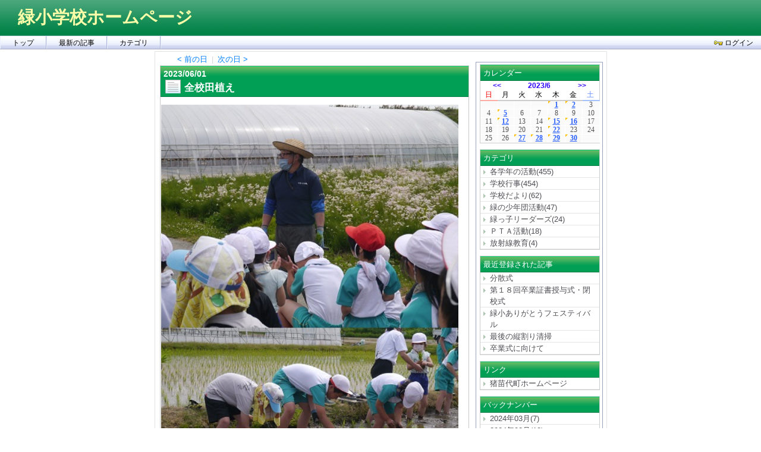

--- FILE ---
content_type: text/html;charset=UTF-8
request_url: http://www.town.inawashiro.fukushima.jp/cb/schoolhp/s-midori/entry.html?date=20230601
body_size: 28360
content:
<!DOCTYPE html PUBLIC "-//W3C//DTD HTML 4.01//EN" "http://www.w3.org/TR/html4/strict.dtd">
<html lang="ja">
	<head>
		<meta http-equiv="Content-Type" content="text/html;charset=UTF-8" />
		<meta http-equiv="Content-Script-Type" content="text/javascript;charset=UTF-8" />
		<meta http-equiv="Content-Tyle-Type" content="text/css;charset=UTF-8" />
		<title>2023年06月01日の記事一覧｜緑小学校ホームページ</title>
<!-- $BLOCKDEL -->
		<script type="text/javascript" src="entry/scripts/jquery.min.js"></script>
		<script type="text/javascript" src="entry/scripts/slimbox2.js"></script>
		<link rel="stylesheet" media="screen" type="text/css" href="entry/styles/slimbox2.css" />

		<script type="text/javascript" src="entry/scripts/memu.js"></script>
		<link rel="stylesheet" href="entry/styles/style_C3.css" />
		
			<script type="text/javascript">
				function confirmDelete(){
					return confirm('この記事を削除します。よろしいですか？');
				}
				function hideMonth(){
					var ul = $('monthList');
					if(!ul) return;

					var lis = ul.getElementsByTagName('li');
					if(lis.length <= 12) return;

					for(var i = 12; i < lis.length; i++){
						lis[i].style.display = 'none';
					}

					$('showMonthLink').style.display = 'inline';
					$('hideMonthLink').style.display = 'none';
				}
				function showMonth(){
					var ul = $('monthList');
					if(!ul) return;

					var lis = ul.getElementsByTagName('li');
					for(var i = 0; i < lis.length; i++){
						lis[i].style.display = 'block';
					}

					$('showMonthLink').style.display = 'none';
					$('hideMonthLink').style.display = 'inline';
				}
				addOnload(function(){
					hideMonth();
				});
			</script>
		

<!-- /$BLOCKDEL -->
	</head>
	<body>
<!-- $BLOCKDEL -->
		
		<a id="_id22" href="#acmp-main" class="acmp"><img border="0" alt="本文へ" width="0" height="0" src="entry/images/op.gif" /></a>
		<a id="_id25" href="#acmp-navi" class="acmp"><img border="0" alt="ナビゲーションメニューへ" width="0" height="0" src="entry/images/op.gif" /></a>

		<!-- header Start -->
		<div class="header-bg">
			
			<h1 style="background-image: none;" class="diary">
				緑小学校ホームページ
			</h1>
		</div>
		<span id="acmp-navi" class="acmp"><img border="0" alt="ナビゲーションメニューです" width="0" height="0" src="entry/images/op.gif" /></span>
		
		<div id="menulist" class="navbar">
			<div class="menu"><a id="_id44" href="/cb/schoolhp/s-midori/">トップ</a></div>
			<div class="menu"><a id="_id47" href="/cb/schoolhp/s-midori/entry.html">最新の記事</a></div>
			<div id="popcategory" onmouseout="hiddenSubMenu(this)" style="display:none;" class="popmenu" onmouseover="showSubMenu(this);">
				<span class="topmenu">カテゴリ</span>
				<ul class="submenu">

					<li><a id="_id54_0:_id57" href="/cb/schoolhp/s-midori/entry.html?category=%E5%90%84%E5%AD%A6%E5%B9%B4%E3%81%AE%E6%B4%BB%E5%8B%95">各学年の活動(455)</a></li>

					<li><a id="_id54_1:_id57" href="/cb/schoolhp/s-midori/entry.html?category=%E5%AD%A6%E6%A0%A1%E8%A1%8C%E4%BA%8B">学校行事(454)</a></li>

					<li><a id="_id54_2:_id57" href="/cb/schoolhp/s-midori/entry.html?category=%E5%AD%A6%E6%A0%A1%E3%81%A0%E3%82%88%E3%82%8A">学校だより(62)</a></li>

					<li><a id="_id54_3:_id57" href="/cb/schoolhp/s-midori/entry.html?category=%E7%B7%91%E3%81%AE%E5%B0%91%E5%B9%B4%E5%9B%A3%E6%B4%BB%E5%8B%95">緑の少年団活動(47)</a></li>

					<li><a id="_id54_4:_id57" href="/cb/schoolhp/s-midori/entry.html?category=%E7%B7%91%E3%81%A3%E5%AD%90%E3%83%AA%E3%83%BC%E3%83%80%E3%83%BC%E3%82%BA">緑っ子リーダーズ(24)</a></li>

					<li><a id="_id54_5:_id57" href="/cb/schoolhp/s-midori/entry.html?category=%EF%BC%B0%EF%BC%B4%EF%BC%A1%E6%B4%BB%E5%8B%95">ＰＴＡ活動(18)</a></li>

					<li><a id="_id54_6:_id57" href="/cb/schoolhp/s-midori/entry.html?category=%E6%94%BE%E5%B0%84%E7%B7%9A%E6%95%99%E8%82%B2">放射線教育(4)</a></li>

				</ul>
			</div>
			
			<div class="menu-e">
				
				
				
				<a id="_id77" href="/cb/schoolhp/s-midori/login?target=/cb/schoolhp/s-midori/entry.html%3Fdate%3D20230601"><img border="0" src="entry/images/ec-login.gif" width="16" height="16" />ログイン</a>
				
			</div>
			<div class="clr"></div>
		</div>

		<!-- header End -->

		<span id="acmp-main" class="acmp"><img border="0" alt="ここから本文です" width="0" height="0" src="entry/images/op.gif" /></span>
<!-- /$BLOCKDEL -->

		
		<div class="diary-body">
			<div class="main">

				
				
				<div class="calendar">
					<a id="_id114" href="entry.html?date=20230531">&lt; 前の日</a>
					<span>|</span>
					<a id="_id119" href="entry.html?date=20230602">次の日 &gt;</a>
				</div>
				
				

				
				
				
				

				<!-- article start -->
				<div class="day">
					<div class="diary-article-title">
						<div class="date">
							<a id="_id151_0:_id159" href="entry.html?date=20230601">
								2023/06/01
							</a>
						</div>
						
						<div class="clr"></div>
						<h2>
							<a id="_id151_0:_id175" href="entry-41620.html">
								全校田植え
							</a>
						</h2>
					</div>
					<div class="body">
						<span class="control"></span>
						<div class="section">
						<!--	<div m:rendered="#{e.image != null}" m:class="img-position img-position-#{e.imagePositionName}" class="img-position img-position-left">-->
							<div class="img-position img-position-right">
								
								<!--<a href="download?mode=entryImage&id=#{e.id}" rel="lightbox">-->
								
								<img alt="画像" src="download?mode=entryImage&id=41620" />
								<!--</a>-->
								
								<div class="img-notes"></div>
							</div>
							<p>
								栽培活動等でいつもお世話になっている地域の方のご指導のもと、今年も全校生で「田植え」を行うことができました。　子どもたちは慣れない手つきではありましたが、１時間ほどで手植えをすることができました。泥にまみれながら、五感を生かしたかけがえのない体験でした。改めてお米など食べ物へ感謝する心の大切さも強く感じたと思います。　また、当日ご協力いただきました保護者の皆様、本当にお世話になりました。まさに、学校・保護者・地域一体となって子どもたちを育んでいると感じた時間でした。（担当　校長）
							</p>
						</div>
						<div class="clr"></div>
					</div>
					<div class="article-add">
						
						
					</div>
					<div class="article-info">
						<div class="article-edit">
							2023/06/01 17:00
							<span>
								｜
								投稿者：緑小学校管理者
							</span>
						</div>
						<div class="article-cat">
							カテゴリ：
							<a id="_id151_0:_id227" href="entry.html?category=%E5%AD%A6%E6%A0%A1%E8%A1%8C%E4%BA%8B">
								学校行事
							</a>
						</div>
					</div>
					<div class="clr"></div>
				</div>
				<!-- article end -->



				
				
				
				<div class="calendar">
					<a id="_id359" href="entry.html?date=20230531">&lt; 前の日</a>
					<span>|</span>
					<a id="_id364" href="entry.html?date=20230602">次の日 &gt;</a>
				</div>
				
				

			</div>

			<div class="sidebar">
				<div class="diary-module">
					<div class="diary-module-title">
						<h3>カレンダー</h3>
						<div class="clr"></div>
					</div>
					<div class="diary-modulebody">
						<table summary="calendar" class="calendar">
							<tr>
								<td colspan="2" class="calendar-prev-month"><a id="_id404" href="entry.html?date=202305">&lt;&lt;</a></td>
								<td colspan="3" class="calendar-current-month"><a id="_id407" href="entry.html?date=202306">2023/6</a></td>
								<td colspan="2" class="calendar-next-month"><a id="_id410" href="entry.html?date=202307">&gt;&gt;</a></td>
							</tr>
							<tr>
								<td class="calendar-sunday">日</td>
								<td class="calendar-weekday">月</td>
								<td class="calendar-weekday">火</td>
								<td class="calendar-weekday">水</td>
								<td class="calendar-weekday">木</td>
								<td class="calendar-weekday">金</td>
								<td class="calendar-saturday">土</td>
							</tr>

							<tr>

								
								
								
								<td class="calendar-day"></td>

								
								
								
								<td class="calendar-day"></td>

								
								
								
								<td class="calendar-day"></td>

								
								
								
								<td class="calendar-day"></td>

								
								<td class="calendar-day"><a id="_id428_0:_id432_4:_id438" href="entry.html?date=20230601">1</a></td>
								
								

								
								<td class="calendar-day"><a id="_id428_0:_id432_5:_id438" href="entry.html?date=20230602">2</a></td>
								
								

								
								
								
								<td class="calendar-day">3</td>

							</tr>

							<tr>

								
								
								
								<td class="calendar-day">4</td>

								
								<td class="calendar-day"><a id="_id428_1:_id432_1:_id438" href="entry.html?date=20230605">5</a></td>
								
								

								
								
								
								<td class="calendar-day">6</td>

								
								
								
								<td class="calendar-day">7</td>

								
								
								
								<td class="calendar-day">8</td>

								
								
								
								<td class="calendar-day">9</td>

								
								
								
								<td class="calendar-day">10</td>

							</tr>

							<tr>

								
								
								
								<td class="calendar-day">11</td>

								
								<td class="calendar-day"><a id="_id428_2:_id432_1:_id438" href="entry.html?date=20230612">12</a></td>
								
								

								
								
								
								<td class="calendar-day">13</td>

								
								
								
								<td class="calendar-day">14</td>

								
								<td class="calendar-day"><a id="_id428_2:_id432_4:_id438" href="entry.html?date=20230615">15</a></td>
								
								

								
								<td class="calendar-day"><a id="_id428_2:_id432_5:_id438" href="entry.html?date=20230616">16</a></td>
								
								

								
								
								
								<td class="calendar-day">17</td>

							</tr>

							<tr>

								
								
								
								<td class="calendar-day">18</td>

								
								
								
								<td class="calendar-day">19</td>

								
								
								
								<td class="calendar-day">20</td>

								
								
								
								<td class="calendar-day">21</td>

								
								<td class="calendar-day"><a id="_id428_3:_id432_4:_id438" href="entry.html?date=20230622">22</a></td>
								
								

								
								
								
								<td class="calendar-day">23</td>

								
								
								
								<td class="calendar-day">24</td>

							</tr>

							<tr>

								
								
								
								<td class="calendar-day">25</td>

								
								
								
								<td class="calendar-day">26</td>

								
								<td class="calendar-day"><a id="_id428_4:_id432_2:_id438" href="entry.html?date=20230627">27</a></td>
								
								

								
								<td class="calendar-day"><a id="_id428_4:_id432_3:_id438" href="entry.html?date=20230628">28</a></td>
								
								

								
								<td class="calendar-day"><a id="_id428_4:_id432_4:_id438" href="entry.html?date=20230629">29</a></td>
								
								

								
								<td class="calendar-day"><a id="_id428_4:_id432_5:_id438" href="entry.html?date=20230630">30</a></td>
								
								

								
								
								
								<td class="calendar-day"></td>

							</tr>

						</table>

					</div>
				</div>

				<div class="diary-module">
					<div class="diary-module-title">
						<h3>カテゴリ</h3>
						<div class="clr"></div>
					</div>
					<div class="diary-modulebody">
						<ul class="diary-section">

							<li><a id="_id566_0:_id569" href="entry.html?category=%E5%90%84%E5%AD%A6%E5%B9%B4%E3%81%AE%E6%B4%BB%E5%8B%95">各学年の活動(455)</a></li>

							<li><a id="_id566_1:_id569" href="entry.html?category=%E5%AD%A6%E6%A0%A1%E8%A1%8C%E4%BA%8B">学校行事(454)</a></li>

							<li><a id="_id566_2:_id569" href="entry.html?category=%E5%AD%A6%E6%A0%A1%E3%81%A0%E3%82%88%E3%82%8A">学校だより(62)</a></li>

							<li><a id="_id566_3:_id569" href="entry.html?category=%E7%B7%91%E3%81%AE%E5%B0%91%E5%B9%B4%E5%9B%A3%E6%B4%BB%E5%8B%95">緑の少年団活動(47)</a></li>

							<li><a id="_id566_4:_id569" href="entry.html?category=%E7%B7%91%E3%81%A3%E5%AD%90%E3%83%AA%E3%83%BC%E3%83%80%E3%83%BC%E3%82%BA">緑っ子リーダーズ(24)</a></li>

							<li><a id="_id566_5:_id569" href="entry.html?category=%EF%BC%B0%EF%BC%B4%EF%BC%A1%E6%B4%BB%E5%8B%95">ＰＴＡ活動(18)</a></li>

							<li><a id="_id566_6:_id569" href="entry.html?category=%E6%94%BE%E5%B0%84%E7%B7%9A%E6%95%99%E8%82%B2">放射線教育(4)</a></li>


						</ul>
					</div>
				</div>

				<div class="diary-module">
					<div class="diary-module-title">
						<h3>最近登録された記事</h3>
						<div class="clr"></div>
					</div>
					<div class="diary-modulebody">
						<ul class="diary-section">

							<li><a id="_id606_0:_id609" href="entry-44710.html">分散式</a></li>

							<li><a id="_id606_1:_id609" href="entry-44666.html">第１８回卒業証書授与式・閉校式</a></li>

							<li><a id="_id606_2:_id609" href="entry-44634.html">緑小ありがとうフェスティバル</a></li>

							<li><a id="_id606_3:_id609" href="entry-44577.html">最後の縦割り清掃</a></li>

							<li><a id="_id606_4:_id609" href="entry-44578.html">卒業式に向けて</a></li>


						</ul>
					</div>
				</div>

				<div class="diary-module">
					<div class="diary-module-title">
						<h3>リンク</h3>
						
						<div class="clr"></div>
					</div>
					<div class="diary-modulebody">
						<ul class="diary-section">

							<li><a id="_id642_0:_id645" href="http://www.town.inawashiro.fukushima.jp/" target="_blank">猪苗代町ホームページ</a></li>


						</ul>
					</div>
				</div>

				<div class="diary-module">
					<div class="diary-module-title">
						<h3>バックナンバー</h3>
						<div class="clr"></div>
					</div>
					<div class="diary-modulebody">
						<ul id="monthList" class="diary-section">

							<li><a id="_id672_0:_id675" href="entry.html?date=202403">2024年03月(7)</a></li>

							<li><a id="_id672_1:_id675" href="entry.html?date=202402">2024年02月(13)</a></li>

							<li><a id="_id672_2:_id675" href="entry.html?date=202401">2024年01月(14)</a></li>

							<li><a id="_id672_3:_id675" href="entry.html?date=202312">2023年12月(12)</a></li>

							<li><a id="_id672_4:_id675" href="entry.html?date=202311">2023年11月(11)</a></li>

							<li><a id="_id672_5:_id675" href="entry.html?date=202310">2023年10月(16)</a></li>

							<li><a id="_id672_6:_id675" href="entry.html?date=202309">2023年09月(13)</a></li>

							<li><a id="_id672_7:_id675" href="entry.html?date=202308">2023年08月(6)</a></li>

							<li><a id="_id672_8:_id675" href="entry.html?date=202307">2023年07月(14)</a></li>

							<li><a id="_id672_9:_id675" href="entry.html?date=202306">2023年06月(31)</a></li>

							<li><a id="_id672_10:_id675" href="entry.html?date=202305">2023年05月(14)</a></li>

							<li><a id="_id672_11:_id675" href="entry.html?date=202304">2023年04月(12)</a></li>

							<li><a id="_id672_12:_id675" href="entry.html?date=202303">2023年03月(10)</a></li>

							<li><a id="_id672_13:_id675" href="entry.html?date=202302">2023年02月(16)</a></li>

							<li><a id="_id672_14:_id675" href="entry.html?date=202301">2023年01月(12)</a></li>

							<li><a id="_id672_15:_id675" href="entry.html?date=202212">2022年12月(14)</a></li>

							<li><a id="_id672_16:_id675" href="entry.html?date=202211">2022年11月(9)</a></li>

							<li><a id="_id672_17:_id675" href="entry.html?date=202210">2022年10月(12)</a></li>

							<li><a id="_id672_18:_id675" href="entry.html?date=202209">2022年09月(23)</a></li>

							<li><a id="_id672_19:_id675" href="entry.html?date=202208">2022年08月(11)</a></li>

							<li><a id="_id672_20:_id675" href="entry.html?date=202207">2022年07月(21)</a></li>

							<li><a id="_id672_21:_id675" href="entry.html?date=202206">2022年06月(37)</a></li>

							<li><a id="_id672_22:_id675" href="entry.html?date=202205">2022年05月(14)</a></li>

							<li><a id="_id672_23:_id675" href="entry.html?date=202204">2022年04月(17)</a></li>

							<li><a id="_id672_24:_id675" href="entry.html?date=202203">2022年03月(14)</a></li>

							<li><a id="_id672_25:_id675" href="entry.html?date=202202">2022年02月(11)</a></li>

							<li><a id="_id672_26:_id675" href="entry.html?date=202201">2022年01月(6)</a></li>

							<li><a id="_id672_27:_id675" href="entry.html?date=202112">2021年12月(22)</a></li>

							<li><a id="_id672_28:_id675" href="entry.html?date=202111">2021年11月(25)</a></li>

							<li><a id="_id672_29:_id675" href="entry.html?date=202110">2021年10月(21)</a></li>

							<li><a id="_id672_30:_id675" href="entry.html?date=202109">2021年09月(21)</a></li>

							<li><a id="_id672_31:_id675" href="entry.html?date=202108">2021年08月(9)</a></li>

							<li><a id="_id672_32:_id675" href="entry.html?date=202107">2021年07月(20)</a></li>

							<li><a id="_id672_33:_id675" href="entry.html?date=202106">2021年06月(21)</a></li>

							<li><a id="_id672_34:_id675" href="entry.html?date=202105">2021年05月(15)</a></li>

							<li><a id="_id672_35:_id675" href="entry.html?date=202104">2021年04月(15)</a></li>

							<li><a id="_id672_36:_id675" href="entry.html?date=202103">2021年03月(13)</a></li>

							<li><a id="_id672_37:_id675" href="entry.html?date=202102">2021年02月(10)</a></li>

							<li><a id="_id672_38:_id675" href="entry.html?date=202101">2021年01月(11)</a></li>

							<li><a id="_id672_39:_id675" href="entry.html?date=202012">2020年12月(14)</a></li>

							<li><a id="_id672_40:_id675" href="entry.html?date=202011">2020年11月(14)</a></li>

							<li><a id="_id672_41:_id675" href="entry.html?date=202010">2020年10月(31)</a></li>

							<li><a id="_id672_42:_id675" href="entry.html?date=202009">2020年09月(21)</a></li>

							<li><a id="_id672_43:_id675" href="entry.html?date=202008">2020年08月(11)</a></li>

							<li><a id="_id672_44:_id675" href="entry.html?date=202007">2020年07月(26)</a></li>

							<li><a id="_id672_45:_id675" href="entry.html?date=202006">2020年06月(26)</a></li>

							<li><a id="_id672_46:_id675" href="entry.html?date=202005">2020年05月(22)</a></li>

							<li><a id="_id672_47:_id675" href="entry.html?date=202004">2020年04月(20)</a></li>

							<li><a id="_id672_48:_id675" href="entry.html?date=202003">2020年03月(6)</a></li>

							<li><a id="_id672_49:_id675" href="entry.html?date=202002">2020年02月(8)</a></li>

							<li><a id="_id672_50:_id675" href="entry.html?date=202001">2020年01月(13)</a></li>

							<li><a id="_id672_51:_id675" href="entry.html?date=201912">2019年12月(15)</a></li>

							<li><a id="_id672_52:_id675" href="entry.html?date=201911">2019年11月(16)</a></li>

							<li><a id="_id672_53:_id675" href="entry.html?date=201910">2019年10月(15)</a></li>

							<li><a id="_id672_54:_id675" href="entry.html?date=201909">2019年09月(17)</a></li>

							<li><a id="_id672_55:_id675" href="entry.html?date=201908">2019年08月(9)</a></li>

							<li><a id="_id672_56:_id675" href="entry.html?date=201907">2019年07月(20)</a></li>

							<li><a id="_id672_57:_id675" href="entry.html?date=201906">2019年06月(22)</a></li>

							<li><a id="_id672_58:_id675" href="entry.html?date=201905">2019年05月(19)</a></li>

							<li><a id="_id672_59:_id675" href="entry.html?date=201904">2019年04月(19)</a></li>

							<li><a id="_id672_60:_id675" href="entry.html?date=201903">2019年03月(20)</a></li>

							<li><a id="_id672_61:_id675" href="entry.html?date=201902">2019年02月(26)</a></li>

							<li><a id="_id672_62:_id675" href="entry.html?date=201901">2019年01月(25)</a></li>

							<li><a id="_id672_63:_id675" href="entry.html?date=201812">2018年12月(23)</a></li>

							<li><a id="_id672_64:_id675" href="entry.html?date=201811">2018年11月(29)</a></li>

							<li><a id="_id672_65:_id675" href="entry.html?date=201810">2018年10月(36)</a></li>

							<li><a id="_id672_66:_id675" href="entry.html?date=201809">2018年09月(32)</a></li>

							<li><a id="_id672_67:_id675" href="entry.html?date=201808">2018年08月(13)</a></li>

							<li><a id="_id672_68:_id675" href="entry.html?date=201807">2018年07月(27)</a></li>

							<li><a id="_id672_69:_id675" href="entry.html?date=201806">2018年06月(32)</a></li>

							<li><a id="_id672_70:_id675" href="entry.html?date=201805">2018年05月(37)</a></li>

							<li><a id="_id672_71:_id675" href="entry.html?date=201804">2018年04月(22)</a></li>

							<li><a id="_id672_72:_id675" href="entry.html?date=201803">2018年03月(29)</a></li>

							<li><a id="_id672_73:_id675" href="entry.html?date=201802">2018年02月(27)</a></li>

							<li><a id="_id672_74:_id675" href="entry.html?date=201801">2018年01月(25)</a></li>

							<li><a id="_id672_75:_id675" href="entry.html?date=201712">2017年12月(24)</a></li>

							<li><a id="_id672_76:_id675" href="entry.html?date=201711">2017年11月(24)</a></li>

							<li><a id="_id672_77:_id675" href="entry.html?date=201710">2017年10月(30)</a></li>

							<li><a id="_id672_78:_id675" href="entry.html?date=201709">2017年09月(30)</a></li>

							<li><a id="_id672_79:_id675" href="entry.html?date=201708">2017年08月(11)</a></li>

							<li><a id="_id672_80:_id675" href="entry.html?date=201707">2017年07月(39)</a></li>

							<li><a id="_id672_81:_id675" href="entry.html?date=201706">2017年06月(33)</a></li>

							<li><a id="_id672_82:_id675" href="entry.html?date=201705">2017年05月(35)</a></li>

							<li><a id="_id672_83:_id675" href="entry.html?date=201704">2017年04月(27)</a></li>

							<li><a id="_id672_84:_id675" href="entry.html?date=201703">2017年03月(2)</a></li>

							<li><a id="_id672_85:_id675" href="entry.html?date=201702">2017年02月(5)</a></li>

							<li><a id="_id672_86:_id675" href="entry.html?date=201701">2017年01月(8)</a></li>

							<li><a id="_id672_87:_id675" href="entry.html?date=201612">2016年12月(3)</a></li>

							<li><a id="_id672_88:_id675" href="entry.html?date=201611">2016年11月(5)</a></li>

							<li><a id="_id672_89:_id675" href="entry.html?date=201610">2016年10月(5)</a></li>

							<li><a id="_id672_90:_id675" href="entry.html?date=201609">2016年09月(7)</a></li>

							<li><a id="_id672_91:_id675" href="entry.html?date=201608">2016年08月(1)</a></li>

							<li><a id="_id672_92:_id675" href="entry.html?date=201607">2016年07月(10)</a></li>

							<li><a id="_id672_93:_id675" href="entry.html?date=201606">2016年06月(13)</a></li>

							<li><a id="_id672_94:_id675" href="entry.html?date=201605">2016年05月(7)</a></li>

							<li><a id="_id672_95:_id675" href="entry.html?date=201604">2016年04月(11)</a></li>

							<li><a id="_id672_96:_id675" href="entry.html?date=201603">2016年03月(5)</a></li>

							<li><a id="_id672_97:_id675" href="entry.html?date=201602">2016年02月(10)</a></li>

							<li><a id="_id672_98:_id675" href="entry.html?date=201601">2016年01月(5)</a></li>

							<li><a id="_id672_99:_id675" href="entry.html?date=201512">2015年12月(4)</a></li>

							<li><a id="_id672_100:_id675" href="entry.html?date=201511">2015年11月(15)</a></li>

							<li><a id="_id672_101:_id675" href="entry.html?date=201510">2015年10月(9)</a></li>

							<li><a id="_id672_102:_id675" href="entry.html?date=201509">2015年09月(8)</a></li>

							<li><a id="_id672_103:_id675" href="entry.html?date=201508">2015年08月(2)</a></li>

							<li><a id="_id672_104:_id675" href="entry.html?date=201507">2015年07月(8)</a></li>

							<li><a id="_id672_105:_id675" href="entry.html?date=201506">2015年06月(9)</a></li>

							<li><a id="_id672_106:_id675" href="entry.html?date=201505">2015年05月(13)</a></li>

							<li><a id="_id672_107:_id675" href="entry.html?date=201504">2015年04月(10)</a></li>

							<li><a id="_id672_108:_id675" href="entry.html?date=201503">2015年03月(5)</a></li>

							<li><a id="_id672_109:_id675" href="entry.html?date=201502">2015年02月(8)</a></li>

							<li><a id="_id672_110:_id675" href="entry.html?date=201501">2015年01月(9)</a></li>

							<li><a id="_id672_111:_id675" href="entry.html?date=201412">2014年12月(4)</a></li>

							<li><a id="_id672_112:_id675" href="entry.html?date=201411">2014年11月(8)</a></li>

							<li><a id="_id672_113:_id675" href="entry.html?date=201410">2014年10月(15)</a></li>

							<li><a id="_id672_114:_id675" href="entry.html?date=201409">2014年09月(11)</a></li>

							<li><a id="_id672_115:_id675" href="entry.html?date=201408">2014年08月(4)</a></li>

							<li><a id="_id672_116:_id675" href="entry.html?date=201407">2014年07月(11)</a></li>

							<li><a id="_id672_117:_id675" href="entry.html?date=201406">2014年06月(11)</a></li>

							<li><a id="_id672_118:_id675" href="entry.html?date=201405">2014年05月(12)</a></li>

							<li><a id="_id672_119:_id675" href="entry.html?date=201404">2014年04月(12)</a></li>

							<li><a id="_id672_120:_id675" href="entry.html?date=201403">2014年03月(5)</a></li>

							<li><a id="_id672_121:_id675" href="entry.html?date=201402">2014年02月(4)</a></li>

							<li><a id="_id672_122:_id675" href="entry.html?date=201401">2014年01月(10)</a></li>

							<li><a id="_id672_123:_id675" href="entry.html?date=201312">2013年12月(3)</a></li>

							<li><a id="_id672_124:_id675" href="entry.html?date=201311">2013年11月(7)</a></li>

							<li><a id="_id672_125:_id675" href="entry.html?date=201310">2013年10月(11)</a></li>

							<li><a id="_id672_126:_id675" href="entry.html?date=201309">2013年09月(10)</a></li>

							<li><a id="_id672_127:_id675" href="entry.html?date=201308">2013年08月(4)</a></li>

							<li><a id="_id672_128:_id675" href="entry.html?date=201307">2013年07月(2)</a></li>

							<li><a id="_id672_129:_id675" href="entry.html?date=201306">2013年06月(10)</a></li>

							<li><a id="_id672_130:_id675" href="entry.html?date=201305">2013年05月(12)</a></li>

							<li><a id="_id672_131:_id675" href="entry.html?date=201304">2013年04月(5)</a></li>

							<li><a id="_id672_132:_id675" href="entry.html?date=201303">2013年03月(3)</a></li>

							<li><a id="_id672_133:_id675" href="entry.html?date=201302">2013年02月(3)</a></li>

							<li><a id="_id672_134:_id675" href="entry.html?date=201301">2013年01月(4)</a></li>

							<li><a id="_id672_135:_id675" href="entry.html?date=201212">2012年12月(1)</a></li>

							<li><a id="_id672_136:_id675" href="entry.html?date=201211">2012年11月(1)</a></li>

							<li><a id="_id672_137:_id675" href="entry.html?date=201210">2012年10月(7)</a></li>

							<li><a id="_id672_138:_id675" href="entry.html?date=201209">2012年09月(10)</a></li>

							<li><a id="_id672_139:_id675" href="entry.html?date=201208">2012年08月(4)</a></li>

							<li><a id="_id672_140:_id675" href="entry.html?date=201205">2012年05月(1)</a></li>

							<li><a id="_id672_141:_id675" href="entry.html?date=200406">2004年06月(1)</a></li>


						</ul>
						<div class="alllist">
							<a id="showMonthLink" style="display: none;float: right;" href="javascript:showMonth();">全て表示</a>
							<a id="hideMonthLink" style="display: none;float: right;" href="javascript:hideMonth();">最近12ヶ月分を表示</a>
						</div>
					</div>
				</div>

				<div class="clr"></div>
				<div class="footer">
				</div>
			</div>
			<div class="clr"></div>
		</div>


		

<div style="text-align:center; border-top:1px solid #fff;padding:3px;text-align:center;color:#999;	font-size:75%;font-family:&quot;Lucida Sans Unicode&quot;, &quot;arial&quot;, &quot;�ｼｭ�ｼｳ �ｼｰ繧ｴ繧ｷ繝�繧ｯ&quot;, &quot;Osaka&quot;, san-serif;_font-family:&quot;arial&quot;, &quot;�ｼｭ�ｼｳ �ｼｰ繧ｴ繧ｷ繝�繧ｯ&quot;, &quot;Osaka&quot;, san-serif;">
<script src="/lbui/js/foot.js" type="text/javascript"></script>
</div>



		

	

</body></html>

--- FILE ---
content_type: text/css
request_url: http://www.town.inawashiro.fukushima.jp/cb/schoolhp/s-midori/entry/styles/style_C3.css
body_size: 4958
content:
@import "base.css";
/*TOP PAGE*/
div.top-page-notice      { }
div.top-page-notice ul  { }
div.top-page-notice ul li  { }
div.top-page-notice a      { }
div.top-page-notice a:link   { }
div.top-page-notice a:visited   { }
div.top-page-notice a:hover    { }
div.top-page-notice a:active   { }
div.top-page-notice a img  { }
div.top-page-shot   { }
div.top-page-shot img   { }
div.top-page-entr   { }
div.top-page-entr img  { }
div.top-page-entr a     { }
div.top-page-entr a:link   { }
div.top-page-entr a:visited   { }
div.top-page-entr a:hover    { }
div.top-page-entr a:active   { }
div.top-page-intro        { }
div.top-page-intro table      { }
div.top-page-intro th     { }
div.top-page-intro td      { }
/*DIARY*/
/*=HEADER*/
div.header-bg      { background-color: #008246; background-image: url("../images/C3/header-back.gif") }
h1.diary       { color: #ffa; background-image: url("../images/C3/header-diary-bg.gif") }
h1.diary div  { }
/*=NAVI BAR*/
div.navbar    { }
div.menu  { }
div.menu a:link  { }
div.menu a:visited  { }
div.menu a:hover  { }
div.menu-event  { }
/*==DROPDOWN*/
div.popmenu   { }
span.topmenu  { }

ul.submenu     { }
ul.submenu li    { }
ul.submenu li a    { }
ul.submenu li a:link  { }
ul.submenu li a:visited   { }
ul.submenu li a:hover    { }
ul.submenu li a:active { }
/*==MEM MENU*/
div.menu-e    { }
div.menu-e img     { }
div.menu-e a  { }
div.menu-e a:link    { }
div.menu-e a:visited   { }
div.menu-e a:hover   { }
div.menu-e a:active  { }
/*=MAIN*/
div.diary-body   { }
/*==ARTICLE MAIN
*/
div.main  { }
div.day   { }
/*===HEADER*/
div.diary-article-title       { color: #fff; background-color: #009f55; background-image: url("../images/C3/diary-article-title.gif"); border-top: 1px solid #06d273; border-bottom: 1px solid #047a43 }
div.diary-article-title div.date  { }
div.diary-article-title div.edit  { }
div.diary-article-title div.edit a  { }
div.diary-article-title h2  { }
div.diary-article-title a  { }
div.diary-article-title a:link  { }
div.diary-article-title a:visited  { }
div.diary-article-title a:hover  { }
/*===PAGE LINK*/
div.calendar   { }
div.calendar a   { }
div.calendar a:link     { color: #007fff }
div.calendar a:visited     { color: #007fff }
div.calendar a:hover   { }
div.calendar a:active   { }

/*===ARTICLE*/
div.calendar a:hover  { }
div.body     { }
div.section    { }
div.section p    { }
div.img-position   { }
div.img-position-left   { }
div.img-position-right   { }
div.img-position-center  { }
div.img-notes   { }
div.article-add  { }
div.article-add div.list  { }
div.article-add div.list a { }
div.article-add span.ec   { }
div.article-info   { }
div.article-edit    { }
div.article-cat    { }
/*==SIDE*/
div.sidebar     { }
/*===MODULE*/
div.diary-module   { }
div.diary-module-title        { background-color: #009f55; background-image: url("../images/C3/diary-module-title.gif"); border-top: 1px solid #06d273; border-bottom: 1px solid #047a43 }
div.diary-module-title h3   { }
div.diary-module-edit  { }
div.diary-module-edit a  { }
div.diary-module-edit a:link  { }
div.diary-module-edit a:visited  { }
div.diary-module-edit a:hover  { }
div.diary-module-edit a:active { }
.diary-modulebody   { }
/*====CALENDAR*/
table.calendar     { }
td.calendar-sunday   { }
td.calendar-saturday    { }
td.calendar-weekday  { }
table.calendar tr td.day-today    { }
table.calendar tr td.day-selected  { }
table.calendar tr td.day-selected a  { }
td.calendar-day img  { }
td.calendar-day     { }
td.calendar-day a     {  }
td.calendar-day a:link {  }
td.calendar-day a:visited    {  }
td.calendar-day a:hover  { }
td.calendar-day a:active  { }
td.calendar-current-month  { }
td.calendar-prev-month  { }
td.calendar-next-month  { }
td.calendar-current-month a:visited   { }
td.calendar-prev-month a:visited   { }
td.calendar-next-month a:visited   { }

/*====MODUEL BODY*/
div.diary-modulebody  { }
div.diary-modulebody div.alllist  { }
div.diary-modulebody div.alllist a:visited  { }
div.diary-modulebody ul  { }
div.diary-modulebody ul li  { }
div.diary-modulebody ul li a    { color: #4f4e54 }
div.diary-modulebody ul li a:visited    { color: #4f4e54 }
div.diary-modulebody ul li a:hover   { color: #ff5f00 }
/*EDIT FORM*/
table.input    { border-color: #95c6a9 }
table.input th.header    { background-color: #b5f0cd; border-color: #95c6a9 }
table.input th    { background-color: #cdf0db; border-color: #95c6a9 }
table.input td   { }
table.input span.notes   { }
table.input textarea   { }
table.input input   { }

/* ENTRY_LIST*/
div.list-body{}
table.list { border-color: #95c6a9 }
table.list td {}
table.list td.center {}
table.list th { background-color: #cdf0db; border-color: #95c6a9 }
div.paging.paging-p {}
div.paging.paging-c {}




--- FILE ---
content_type: text/css
request_url: http://www.town.inawashiro.fukushima.jp/cb/schoolhp/s-midori/entry/styles/base.css
body_size: 22008
content:
@import url('form.css');
/*@import url("/inawashiro.css");*/
/*COMMON*/
body {
	color: #000;
	font-size: 90%;
	font-family: /*メイリオ,*/"ＭＳ Ｐゴシック", Osaka, sans-serif;
	background-color: white;
	background-repeat: no-repeat;
	background-position: center bottom;
	margin: 0;
	padding: 0;
	width: auto;
}
div {
	
}
input, select, textarea {
	font-size: medium;
}
a {
	color: #2a00ff;
	text-decoration: none;
}
a:link {
	color: #2a00ff;
	text-decoration: none;
}
a:visited {
	color: #2a00aa;
	text-decoration: none;
}
a:hover {
	color: #f22c05;
	text-decoration: underline;
}
img {
	vertical-align: middle;
	border: 0;
}
caption {
	display: none;
}
a.acmp {
	display: none;
}
span.acmp {
	display: none;
}
div.flt-right {
	float: right;
}
div.flt-left {
}
div.tx-center {
	text-align: center;
}
div.tx-right {
	text-align: right;
}
div.tx-left {
	text-align: left;
}
div.clr {
	clear: both;
}
p.cp {
	color: #808080;
	font-size: 80%;
	text-align: center;
	display: block;
	margin: 0;
	padding-top: 2px;
	padding-bottom: 2px;
	clear: both;
	border-top: 1px solid #e8e8e8;
}
/*TOP PAGE*/
div.top-page-notice {
	text-align: center;
	margin-right: 0;
	margin-left: 0;
	padding: 2px 0 0;
	clear: both;
	border-top: 3px solid #e8e8e8;
	width: auto;
}
div.top-page-notice ul {
	list-style-type: none;
	margin: 0 auto;
	width: 80%;
}
div.top-page-notice ul li {
	margin: 0;
	padding: 0;
	width: 24%;
	float: left;
}
div.top-page-notice a {
	font-weight: bold;
	text-decoration: none;
	background-color: #bcc4e2;
	background-image: url("../images/top-notice.gif");
	background-repeat: repeat-x;
	background-position: left top;
	display: block;
	margin-right: 2px;
	margin-bottom: 2px;
	margin-left: 2px;
	padding: 3px;
	width: auto;
	border-style: solid;
	border-width: 2px;
	border-color: #c6dde7 #82a3b1 #82a3b1 #c6dde7;
}
div.top-page-notice a:link {
	color: #000;
	text-decoration: none;
}
div.top-page-notice a:visited {
	color: #000;
	text-decoration: none;
}
div.top-page-notice a:hover {
	color: #500;
	text-decoration: none;
	background-color: #ffa;
	background-image: none;
	position: relative;
	top: 1px;
	border-color: #cece81;
}
div.top-page-notice a:active {
	text-decoration: none;
}
div.top-page-notice a img {
	margin-right: 3px;
}
div.top-page-shot {
	clear: both;
	color: #808080;
	text-align: center;
	padding: 4px;
	width: auto;
}
div.top-page-shot img {
	margin-bottom: 5px;
}
div.top-page-entr {
	text-align: center;
	margin-right: auto;
	margin-bottom: 6px;
	margin-left: auto;
}
div.top-page-entr img {
	margin-right: 3px;
}
div.top-page-entr a {
	font-weight: bold;
	text-decoration: none;
	background-color: #e8ebfb;
	background-image: url("../images/top-entr.gif");
	background-repeat: repeat-x;
	background-position: left top;
	display: block;
	margin-right: auto;
	margin-left: auto;
	padding: 3px;
	width: 600px;
	border-style: solid;
	border-width: 2px;
	border-color: #c6dde7 #82a3b1 #82a3b1 #c6dde7;
}
div.top-page-entr a:link {
	color: #000;
	text-decoration: none;
}
div.top-page-entr a:visited {
	color: #000;
	text-decoration: none;
}
div.top-page-entr a:hover {
	color: #500;
	text-decoration: none;
	background-color: #ffa;
	background-image: none;
	position: relative;
	top: 1px;
	border-color: #cece81;
}
div.top-page-entr a:active {
	text-decoration: none;
}
div.top-page-intro {
	text-align: center;
	padding-top: 10px;
	padding-bottom: 20px;
	clear: both;
	border-top: 2px dashed #e7eeff;
}
div.top-page-intro table {
	margin-right: auto;
	margin-left: auto;
	width: 80%;
	border: solid 1px #aabfff;
	border-collapse: collapse;
	empty-cells: show;
}
div.top-page-intro th {
	color: #374f93;
	font-weight: normal;
	background-color: #d4dfff;
	background-image: url("../images/bg-th.gif");
	background-repeat: repeat-x;
	background-position: left top;
	white-space: nowrap;
	padding: 3px 3px 0;
	border: solid 1px #aabfff;
}
div.top-page-intro td {
	background-color: #fff;
	text-align: left;
	padding: 3px 3px 0;
	border-style: solid solid dashed;
	border-width: 1px;
	border-color: #aabfff;
}
/*DIARY*/
/*=HEADER*/
div.header-bg {
	background-color: #fc0;
	background-image: url("../images/header-back.gif");
	background-repeat: repeat-x;
	height: 50px;
	overflow: visible;
}
body > div.header-bg {
	height: auto;
}
h1.diary {
	color: #663300;
	font-size: 200%;
	background-image: url("../images/header-diary-bg.gif");
	background-position: left top;
	text-align: left;
	margin: 0;
	padding-top: 10px;
	padding-bottom: 10px;
	padding-left: 30px;
	width: auto;
	border-style: none;
}
h1.diary div {
	width: 100%;
}
h1.diary > div {
	width: auto;
}
/*=NAVI BAR*/
div.navbar {
	font-size: 80%;
	background-color: #bdc5e3;
	background-image: url("../images/navbar.gif");
	background-repeat: repeat-x;
	background-position: left top;
	white-space: nowrap;
	margin-top: 0;
	margin-bottom: 0;
	padding: 0;
	width: 100%;
	border-top: 1px solid #d2d8f1;
	border-bottom: 1px solid #a6acca;
}
div.menu {
	color: #000;
	float: left;
	border-right: 1px solid #a9b2d7;
	border-left: 1px solid #edf0fd;
}
div.menu a {
	text-decoration: none;
	display: block;
	padding: 4px 20px 2px;
}
div.menu a:link {
	color: #000;
	text-decoration: none;
}
div.menu a:visited {
	color: #000;
	text-decoration: none;
}
div.menu a:hover {
	color: #ff3f00;
	text-decoration: none;
	background-color: #ffa;
}
div.menu-event {
}
/*==DROPDOWN*/
div.popmenu {
	position: relative;
	float: left;
	border-right: 1px solid #edf0fd;
	border-left: 1px solid #edf0fd;
}
span.topmenu {
	color: #000;
	white-space: nowrap;
	display: block;
	padding: 4px 20px 2px;
	border-right: 1px solid #a9b2d7;
}
ul.submenu {
	background-color: white;
	text-align: left;
	visibility: hidden;
	list-style-type: none;
	margin: 0;
	padding: 0;
	position: absolute;
	top: 1.5em;
	left: -2px;
	width: 9em;
	border-style: solid;
	border-width: 1px 1px 2px;
	border-color: #bfbfbf #808080 #808080 #bfbfbf;
	/*
	filter: Alpha(opacity=90);
	*/
	-moz-opacity:0.9;
	opacity:0.9;
}
ul.submenu li {
	margin: 0;
	padding: 0;
}
ul.submenu li a {
	text-indent: 1px;
	display: block;
	padding: 0px 0px;
	border-bottom: 1px solid #e8e8e8;
	height:2em;
	padding-top:0.4em;
}
ul.submenu li a:link {
	color: #000;
}
ul.submenu li a:visited {
	color: #000;
}
ul.submenu li a:hover {
	color: #ff3f00;
	text-decoration: none;
	background-color: #ffa;
}
ul.submenu li a:active {
}
/*==MEM MENU*/
div.menu-e {
	margin-right: 10px;
	padding-top: 4px;
	float: right;
}
div.menu-e img {
	margin-right: 2px;
	vertical-align: middle;
}
div.menu-e a {
	white-space: nowrap;
	margin-right: 3px;
}
div.menu-e a:link {
	color: #000;
	text-decoration: none;
}
div.menu-e a:visited {
	color: #000;
	text-decoration: none;
}
div.menu-e a:hover {
	color: #f00;
	text-decoration: none;
}
div.menu-e a:active {
	text-decoration: none;
}
/*=MAIN*/
div.diary-body {
	background-color: #fff;
	margin: 3px auto 10px;
	padding: 3px 6px 3px 3px;
	width: 750px;
	clear: both;
	border: solid 1px #e2e2e2;
}
/*==ARTICLE MAIN
*/
div.main {
	text-align: left;
	margin: 0 0 0 5px;
	padding: 0;
	width: 520px;
	float: left;
}
div.day {
	line-height: 1.5;
	background-color: #ffffff;
	margin-bottom: 3px;
	border: solid 1px #c8c8c8;
}
/*===HEADER*/
div.diary-article-title {
	color: #ffffff;
	line-height: 1.0;
	background-color: #ff9f00;
	background-image: url("../images/diary-article-title.gif");
	background-repeat: repeat-x;
	background-position: left top;
	margin: 0;
	padding: 5px;
	border-top: 1px solid #ffca71;
	border-bottom: 1px solid #e38e00;
}
div.diary-article-title div.date {
	font-weight: bold;
	text-align: left;
	padding: 0;
	float: left;
}
div.diary-article-title div.edit {
	text-align: right;
	padding: 0;
	border-style: none;
}
div.diary-article-title div.edit a {
	margin-left: 6px;
}
div.diary-article-title h2 {
	line-height: 1.2;
	background-image: url("../images/ec-h2.gif");
	background-repeat: no-repeat;
	background-position: left top;
	margin: 0;
	padding-top: 6px;
	padding-left: 35px;
	clear: both;
	border-style: none;
	word-break: break-all;
}
div.diary-article-title a {
	color: #fff;
}
div.diary-article-title a:link {
	color: #fff;
}
div.diary-article-title a:visited {
	color: #fff;
}
div.diary-article-title a:hover {
	color: #ff5;
	text-decoration: underline;
}
/*===PAGE LINK*/
div.calendar {
	color: #d4d4d4;
	font-size: 90%;
	text-align: left;
	padding-top: 2px;
	padding-bottom: 5px;
	height: 1em;
}
div.calendar a {
	margin-right: 3px;
	margin-left: 3px;
}
div.calendar a:link {
	color: #009f00;
	text-decoration: none;
}
div.calendar a:visited {
	color: #009f00;
	text-decoration: none;
}
div.calendar a:hover {
}
div.calendar a:active {
}
/*===ARTICLE*/
div.calendar a:hover {
	color: #f22c05;
	text-decoration: underline;
}
div.body {
	margin: 0 0 0 3px;
	padding: 0;
	clear: both;
}
div.section {
	color: #333333;
	margin: 3px;
	padding: 10px;
}
div.section p {
	line-height: 1.6;
	margin: 0;
	padding: 0;
	word-break: break-all;
}
div.img-position {
	
}
div.img-position-left {
	margin-right: 6px;
	float: left;
}
div.img-position-right {
	margin-left: 6px;
	float: right;
}
div.img-position-center {
	text-align: center;
}
div.img-position img {
/*	width: 200px;*/
	width:500px;
/*	margin: 0 5px;*/
	margin: 0 4px;

}
div.img-notes {
	font-size: 70%;
	line-height: 1.2;
	text-align: center;
	white-space: normal;
	margin: 2px 0 1px;
	word-break: break-all;
/*	width: 200px;*/
	width: 500px;
}

/*
div.img-position-center div.img-notes {
	width:auto;
}
*/

div.article-add {
	font-size: 90%;
	margin-right: 12px;
	margin-left: 12px;
	padding-left: 12px;
	border-top: 1px dashed #e8e8e8;
}
div.article-add div.list {
	line-height: 1.2;
	padding-top: 3px;
}
div.article-add div.list a {
}
div.article-add span.ec {
	color: #ffbf00;
	font-size: 80%;
	margin-right: 2px;
}
div.article-info {
	color: #a0a0a4;
	font-size: 80%;
	line-height: 1.1;
	margin: 6px;
}
div.article-edit {
	text-align: left;
	padding: 0;
	float: left;
}
div.article-cat {
	text-align: right;
	padding: 0;
}
/*==SIDE*/
div.sidebar {
	background-color: #fff;
	margin-top: 1em;
	padding: 3px 6px;
	width: 200px;
	float: right;
	border: solid 1px #99a1c1;
}
/*===MODULE*/
div.diary-module {
	margin-bottom: 10px;
	width: 100%;
	border: solid 1px #cccccc;
}
div.diary-module-title {
	background-color: #ff9f00;
	background-image: url("../images/diary-module-title.gif");
	background-repeat: repeat-x;
	background-position: left top;
	border-top: 1px solid #ffd48b;
	border-bottom: 1px solid #df8c03;
}
div.diary-module-title h3 {
	color: #fff;
	font-size: 90%;
	font-weight: normal;
	margin: 0;
	padding: 5px 5px 3px;
	float: left;
}
div.diary-module-edit {
	text-align: right;
	margin-right: 6px;
	padding-top: 3px;
	float: right;
}
div.diary-module-edit a {
	color: #fff;
	width: auto;
}
div.diary-module-edit a:link {
	color: #fff;
}
div.diary-module-edit a:visited {
	color: #fff;
}
div.diary-module-edit a:hover {
	color: #ff0;
}
div.diary-module-edit a:active {
}
.diary-modulebody {
	font-size: 90%;
	background-color: #ffffff;
	padding: 0;
	word-break: break-all;
}
/*====CALENDAR*/
table.calendar {
	font-size: 90%;
	text-align: center;
	width: 100%;
	border-style: none;
	border-collapse: collapse;
}
table.calendar td a:hover {
	color: #ff5f00;
}
td.calendar-sunday {
	color: red;
	border-bottom: 2px solid #ffaba4;
}
td.calendar-saturday {
	color: #658eff;
	border-bottom: 2px solid #a4c1ff;
}
td.calendar-weekday {
	border-bottom: 2px solid #ccc;
}
table.calendar tr td.day-today {
	font-weight: bold;
	background: #d7e8ff;
}
table.calendar tr td.day-selected {
	background: #450100;
}
table.calendar tr td.day-selected a {
	color: #fff;
}
td.calendar-day img {
	border-right: #cccccc 1px solid;
	border-top: #cccccc 1px solid;
	border-left: #cccccc 1px solid;
	width: 15px;
	border-bottom: #cccccc 1px solid;
	height: 15px;
}
td.calendar-day {
	color: #535353;
	font-family: Verdana;
	background-color: #fafafa;
	padding: 0;
	width: 14%;
	border: solid 1px #fff;
}
td.calendar-day a {
}
td.calendar-day a:link {
	color: #2a5fff;
	font-weight: bold;
	text-decoration: underline;
	background-image: url("../images/ec-calendar-day.gif");
	background-repeat: no-repeat;
	background-position: left top;
	display: block;
}
td.calendar-day a:visited {
	color: #2a5fff;
	font-weight: bold;
	text-decoration: underline;
}
td.calendar-day a:hover {
	color: #f00;
}
td.calendar-day a:active {
}
td.calendar-current-month {
	font-weight: bold;
}
td.calendar-prev-month {
	font-weight: bold;
}
td.calendar-next-month {
	font-weight: bold;
}
td.calendar-current-month a:visited {
	color: #2a1fff;
	font-weight: bold;
}
td.calendar-prev-month a:visited {
	color: #2a1fff;
	font-weight: bold;
}
td.calendar-next-month a:visited {
	color: #2a1fff;
	font-weight: bold;
}
/*====MODUEL BODY*/
div.diary-modulebody {
}
div.diary-modulebody div.alllist {
	margin-top: 3px;
	margin-right: 6px;
	clear: both;
}
div.diary-modulebody div.alllist a:visited {
	color: #2a1fff;
}
div.diary-modulebody ul {
	list-style-type: none;
	margin: 0;
	padding: 0;
}
div.diary-modulebody ul li {
	line-height: 1.5;
	margin: 0;
	padding: 0;
	border-bottom: 1px solid #e5e5e5;
}
div.diary-modulebody ul li a {
	text-decoration: none;
	background-image: url("../images/li.gif");
	background-repeat: no-repeat;
	background-position: 3px 4px;
	display: block;
	padding-left: 16px;
	padding-right:4px;
}

div.diary-modulebody ul li > a {
	overflow:hidden;
}

div.diary-modulebody ul li a:visited {
	text-decoration: none;
}
div.diary-modulebody ul li a:hover {
	color: #f00;
	text-decoration: none;
	background-color: #ffa;
}
/*EDIT FORM*/
table.input {
	border: solid 1px #c1bb99;
	margin-right: auto;
	margin-left: auto;
	width: 90%;
	clear: both;
	text-align: left;
	border-collapse: collapse;
	empty-cells: show;
}
table.input th.header {
	background-color: #ffea93;
	border-color: #d7c374;
	text-align: center;
	padding: 3px 3px 1px;
	border-style: solid;
	border-width: 1px 0;
}
table.input th {
	color: #000;
	background: #fff6b1;
	border: solid 1px #cabf6d;
	font-weight: normal;
	text-align: left;
	white-space: nowrap;
	padding: 0.2em 0.5em;
}
table.input td {
	color: black;
	background-color: white;
	border: solid 1px #c2c7db;
	background-color: white;
	padding: 3px 5px 1px;
}
table.input span.notes {
	color: #2e53bd;
	font-size: 80%;
	margin-left: 3px;
	vertical-align: middle;
}
table.input textarea {
	font-size: 100%;
	line-height: 1.4;
	width: 100%;
	height: 30em;
}
table.input input {
	font-size: 100%;
}
/*N CLEAR*/
.footnote {
	font-size: 90%;
	margin-left: 5px;
	border-style: dashed;
}
div.section p.sectionfooter {
	text-align: right;
	margin-top: 1em;
	border-style: dashed;
}
div.comment {
	font-size: 90%;
	background: #fdf5bf;
	margin: 5px;
	padding: 5px;
	border: dashed 2px #ffca71;
}
div.refererlist {
	border-right: #cccccc 1px dotted;
	padding-right: 5px;
	border-top: #cccccc 1px dotted;
	padding-left: 5px;
	font-size: 90%;
	background: #f2e7dc;
	padding-bottom: 5px;
	margin: 5px;
	border-left: #cccccc 1px dotted;
	padding-top: 5px;
	border-bottom: #cccccc 1px dotted;
}
div.caption {
	background-image: url("../images/ec-cptn.gif");
	background-repeat: no-repeat;
	background-position: 0 5px;
	margin: 0;
	padding: 0 0 0 20px;
}
div.commentshort {
	background-image: url("../images/ec-cmnt.gif");
	background-repeat: no-repeat;
	background-position: 0 5px;
	margin: 0;
	padding: 0 0 0 20px;
}
div.commentshort p {
	margin: 1px 5px 1px 0;
	padding: 0;
}
div.commentshort textarea {
	width: 350px;
}
div.day span.sanchor {
	color: #ffffff;
	padding: 20px 0 10px 30px;
}
a.keyword {
}
a.keyword:link {
}
a.keyword:visited {
}
a.keyword:hover {
}
a.okeyword {
}
div.section pre {
	border-right: #339900 1px solid;
	padding-right: 5px;
	border-top: #339900 1px solid;
	padding-left: 5px;
	background: #ffffff;
	padding-bottom: 5px;
	border-left: #339900 1px solid;
	padding-top: 5px;
	border-bottom: #339900 1px solid;
}
div.section blockquote {
	border-right: #339900 1px solid;
	padding-right: 5px;
	border-top: #339900 1px solid;
	padding-left: 5px;
	background: #f2e7dc;
	padding-bottom: 5px;
	border-left: #339900 1px solid;
	padding-top: 5px;
	border-bottom: #339900 1px solid;
}
div.section ul li {
}
/*
div.day img.photo {
	float: right;
	margin: 5px
}
*/
ul.diary-photo li {
	padding-right: 1px;
	padding-left: 1px;
	background: #ffffff;
	padding-bottom: 1px;
	margin: 0px;
	padding-top: 1px;
}
img.diary-fotolife {
}
.diary-searchform {
	padding-right: 0px;
	padding-left: 0px;
	padding-bottom: 0px;
	margin: 5px;
	padding-top: 0px;
}
div.adminmenu {
	font-size: 90%;
	margin: 3px 0px;
	text-align: right;
}
span.adminmenu a {
	padding-right: 7px;
	padding-left: 10px;
	border-left: #cccccc 1px solid;
}
.diary-rss {
}
div.diary-asin-detail {
	border-right: #cccccc 1px solid;
	padding-right: 3px;
	border-top: #cccccc 1px solid;
	padding-left: 3px;
	padding-bottom: 3px;
	margin: 3px;
	border-left: #cccccc 1px solid;
	padding-top: 3px;
	border-bottom: #cccccc 1px solid;
}
.diary-asin-detail-info {
	margin: 5px;
}
.diary-asin-detail-info ul {
	list-style-type: none;
}
.diary-asin-detail-image {
	float: left;
	margin-right: 5px;
}
.diary-asin-detail-title {
	font-weight: bold;
	margin: 5px;
}
.diary-asin-detail-foot {
	clear: both;
}
.footer {
	font-size: 90%;
	display: none;
	margin: 5px;
	clear: both;
}
.ad {
}
.diary-clock {
}
.diary-question-detail {
	border-right: #cccccc 1px solid;
	border-top: #cccccc 1px solid;
	font-size: 90%;
	border-left: #cccccc 1px solid;
	width: 90%;
	border-bottom: #cccccc 1px solid;
	text-align: left;
}
.diary-question-detail-title {
	padding-right: 5px;
	padding-left: 5px;
	padding-bottom: 5px;
	padding-top: 5px;
}
.diary-question-detail-label {
	padding-right: 5px;
	border-top: #cccccc 1px dashed;
	padding-left: 5px;
	padding-bottom: 5px;
	width: 30%;
	padding-top: 5px;
}
.diary-question-detail-value {
	padding-right: 5px;
	border-top: #cccccc 1px dashed;
	padding-left: 5px;
	padding-bottom: 5px;
	width: 65%;
	padding-top: 5px;
}
.diary-profile {
}
.diary-profile-image {
}
.diary-profile-id {
}
.diary-profile-body {
}
div.section table {
	border-right: #ccc 1px solid;
	border-top: #ccc 1px solid;
	margin: 3px;
	border-left: #ccc 1px solid;
	width: auto;
	border-bottom: #ccc 1px solid;
}
div.section table tr th {
	padding-right: 3px;
	padding-left: 3px;
	font-size: 90%;
	background: #f7dcd8;
	padding-bottom: 3px;
	padding-top: 3px;
}
div.section table tr td {
	padding-right: 3px;
	padding-left: 3px;
	font-size: 90%;
	padding-bottom: 3px;
	padding-top: 3px;
}
ul.keywordcloud {
	padding-right: 0px;
	padding-left: 0px;
	padding-bottom: 0px;
	margin: 10px;
	padding-top: 0px;
}
ul.keywordcloud li {
	display: inline;
	font-size: 90%;
}
div.diary-modulebody ul.keywordcloud li {
	border-right: medium none;
	padding-right: 2px;
	border-top: medium none;
	padding-left: 2px;
	background: none transparent scroll repeat 0% 0%;
	padding-bottom: 2px;
	border-left: medium none;
	padding-top: 2px;
	border-bottom: medium none;
}
div.diary-modulebody ul.keywordcloud li a {
	display: inline;
}
.error {
	display: block;
	color: red;
}
.small-date {
	color: #915609;
	font-size: 90%;
	font-family: Verdana;
	font-weight: bold;
}
div.anch-top {
	font-size: 80%;
	text-decoration: none;
	text-align: right;
	width: 100%;
}
div.anch-top a:link {
	color: #808080;
	text-decoration: none;
	text-align: right;
	padding-right: 5px;
}
div.anch-top a:visited {
	color: #808080;
	text-decoration: none;
	padding-right: 5px;
}
div.anch-top a:hover {
	color: #000;
	text-decoration: none;
	padding-right: 5px;
}
div.calendar {
	color: #d4d4d4;
	font-size: 90%;
	text-align: left;
	height: 1em;
}
div.calendar a {
	color: #339900;
	margin-right: 3px;
	margin-left: 3px;
}
div.calendar a:hover {
	color: #f22c05;
	text-decoration: underline;
}
div.supplement {
	font-size: 90%;
	background: #e0edfd;
	margin: 5px;
	padding: 5px;
	border: solid 2px #8cbbf4;
}
div.supplement div.title {
	color: #6997ce;
	font-weight: bold;
	line-height: 1.0;
	background-color: #fff;
	text-align: center;
	margin-bottom: 3px;
	padding: 3px 6px 1px 2px;
	border-style: solid;
	border-width: 2px 10px;
	border-color: #8cbbf4;
}
div.commentsupplement {
	background-image: url("../images/ec-cmnt.gif");
	background-repeat: no-repeat;
	background-position: 0 5px;
	margin: 0;
	padding: 0 0 0 20px;
}
div.commentsupplement p {
	color: #385f8f;
	margin: 1px 5px 1px 0;
	padding: 0;
}
div.commentsupplement textarea {
	width: 350px;
	height: 8em;
}
div.commentsupplement div.small-date {
	color: #5f99df;
}
p.introduction {
	text-align: left;
	font-size: 90%;
	background: #fdf5bf;
	margin: 5px;
	padding: 5px;
	border: dashed 2px #ffca71;
}
p.strongmessage {
	text-align: left;
	font-size: 90%;
	font-weight: bold;
	background: #ffca71;
	margin: 5px;
	padding: 5px;
	border: dashed 2px #ffa0a0;
}
div.previewMessage {
	margin: 0;
	padding: 0.5em;
	color: #000000;
	background: #ff9900;
	text-align: center;
}
div.previewMessage p {
	margin: 0;
	padding: 0;
}
div.previewMessage form {
	margin: 0;
	padding: 0;
}
fieldset.input {
	margin: 20px 5% 5% 5%;
	padding: 12px 6px 10px 6px;
	clear: both;
	margin: 3px auto 10px;
}
p.howtouse {
	margin: 0.5em 0 0 0;
	padding: 0;
	color: #2e53bd;
	font-size: 80%;
}
/* ENTRY_LIST*/
div.list-body {
	background-color: #fff;
	width: 90%;
	margin: 20px auto 5% auto;
	padding: 3px 6px 3px 3px;
	border: solid 1px #e2e2e2;
}
table.list {
	background-color: #fff;
	width: 100%;
	border: solid 1px #d1d7ec;
	border-collapse: collapse;
	empty-cells: show;
}
table.list td {
	color: black;
	line-height: 1.2;
	background-color: #fff;
	padding: 3px 5px 1px;
	border: solid 1px #dfe6ff;
}
table.list td.center {
	text-align: center;
}
table.list td a {
	word-break: break-all;
}
table.list th {
	color: black;
	font-weight: normal;
	background: #fff6b1;
	text-align: center;
	padding: 3px 5px 1px;
	border: solid 1px #b1c5ff;
}
div.paging.paging-p {
	float: left;
}
div.paging.paging-c {
	float: right;
}
